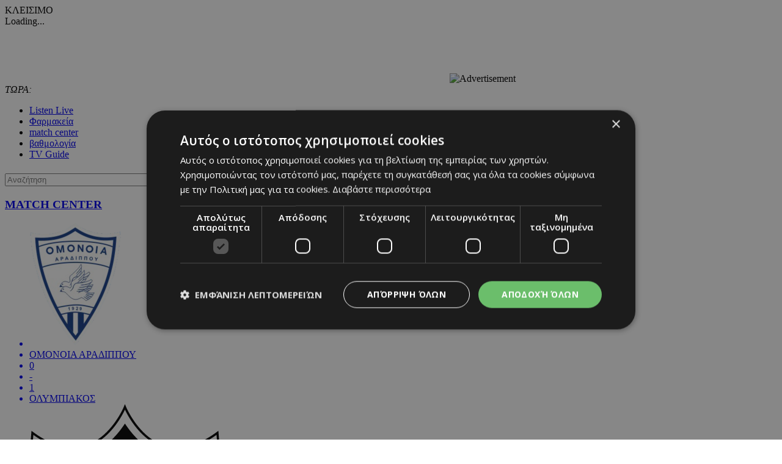

--- FILE ---
content_type: text/css
request_url: https://www.sport-fm.gr/resrc/common/css/newlmttheme.css
body_size: 35868
content:
/*
Using formula solid
$primary: #fff;
$home: #fff;
$away: #d6d6d6;
$cl: #fff;
$base: rgba(0, 0, 0, 0.5);
*/
/*
    Enable dark or light logo based on base color
*/
@import url("//fonts.googleapis.com/css?family=Roboto:300,400,500,700,900&subset=latin,latin-ext");
.sr-bb {
  font-family: "Roboto", "Noto", "Helvetica Neue", "Helvetica", "Arial", sans-serif;
  text-align: left;
  background: rgba(0, 0, 0, 0.5);
}

.sr-bb.sr-rtl {
  text-align: right;
}

.sr-bb .sr-bb {
  background: none;
}

.sr-bb .srt-base-1 {
  background-color: transparent;
  color: #fff;
  border-color: rgba(255, 255, 255, 0.12);
}

.sr-bb .srt-base-1-win {
  background-color: transparent;
  color: #fff;
  border-color: #fff;
}

.sr-bb .srt-base-1-draw {
  background-color: transparent;
  color: rgba(255, 255, 255, 0.4);
  border-color: rgba(255, 255, 255, 0.4);
}

.sr-bb .srt-base-1-lose {
  background-color: transparent;
  color: #d6d6d6;
  border-color: #d6d6d6;
}

.sr-bb .srt-base-1-is-active {
  background-color: rgba(255, 255, 255, 0.12);
  color: #fff;
  border-color: rgba(255, 255, 255, 0.12);
}

.sr-bb .srt-base-1-is-active-2 {
  background-color: rgba(64, 64, 64, 0.55);
  color: #fff;
  border-color: rgba(255, 255, 255, 0.12);
}

.sr-bb .srt-base-1-is-hoverable:hover {
  background-color: rgba(255, 255, 255, 0.12);
  color: #fff;
  border-color: rgba(255, 255, 255, 0.12);
}

.sr-bb .srt-base-1-primary {
  background-color: transparent;
  color: #fff;
  border-color: #fff;
}

.sr-bb .srt-base-1-home-1 {
  background-color: transparent;
  color: #fff;
  border-color: #fff;
}

.sr-bb .srt-base-1-away-1 {
  background-color: transparent;
  color: #d6d6d6;
  border-color: #d6d6d6;
}

.sr-bb .srt-base-1-home-2 {
  background-color: transparent;
  color: #fff;
  border-color: white;
}

.sr-bb .srt-base-1-away-2 {
  background-color: transparent;
  color: #d6d6d6;
  border-color: white;
}

.sr-bb .srt-base-1-home-3 {
  background-color: transparent;
  color: #fff;
  border-color: rgba(255, 255, 255, 0.12);
}

.sr-bb .srt-base-1-away-3 {
  background-color: transparent;
  color: #d6d6d6;
  border-color: rgba(255, 255, 255, 0.12);
}

.sr-bb .srt-base-1-home-4 {
  background-color: transparent;
  color: rgba(223, 223, 223, 0.85);
  border-color: rgba(223, 223, 223, 0.85);
}

.sr-bb .srt-base-1-away-4 {
  background-color: transparent;
  color: rgba(187, 187, 187, 0.85);
  border-color: rgba(187, 187, 187, 0.85);
}

.sr-bb .srt-base-1-home-5 {
  background-color: transparent;
  color: white;
  border-color: white;
}

.sr-bb .srt-base-1-away-5 {
  background-color: transparent;
  color: #e4e4e4;
  border-color: #e4e4e4;
}

.sr-bb .srt-base-1-background {
  background-color: rgba(0, 0, 0, 0.5);
  color: #fff;
  border-color: rgba(255, 255, 255, 0.12);
}

.sr-bb .srt-base-2 {
  background-color: black;
  color: #fff;
  border-color: rgba(255, 255, 255, 0.12);
}

.sr-bb .srt-base-2-is-active {
  background-color: #4a4a4a;
  color: #fff;
  border-color: rgba(255, 255, 255, 0.12);
}

.sr-bb .srt-base-2-is-hoverable:hover {
  background-color: #4a4a4a;
  color: #fff;
  border-color: rgba(255, 255, 255, 0.12);
}

.sr-bb .srt-base-3 {
  background-color: #4a4a4a;
  color: #fff;
  border-color: rgba(255, 255, 255, 0.12);
}

.sr-bb .srt-base-3-is-active {
  background-color: #616161;
  color: #fff;
  border-color: rgba(255, 255, 255, 0.12);
}

.sr-bb .srt-base-3-is-hoverable:hover {
  background-color: #616161;
  color: #fff;
  border-color: rgba(255, 255, 255, 0.12);
}

.sr-bb .srt-base-3-background {
  background-color: rgba(0, 0, 0, 0.5);
  color: #fff;
  border-color: rgba(255, 255, 255, 0.12);
}

.sr-bb .srt-base-4 {
  background-color: rgba(35, 35, 35, 0.525);
  color: #fff;
  border-color: rgba(255, 255, 255, 0.12);
}

.sr-bb .srt-base-5-is-active {
  background-color: rgba(131, 131, 131, 0.63);
  color: #fff;
  border-color: rgba(255, 255, 255, 0.12);
}

.sr-bb .srt-base-5-is-hoverable:hover {
  background-color: rgba(131, 131, 131, 0.63);
  color: #fff;
  border-color: rgba(255, 255, 255, 0.12);
}

.sr-bb .srt-base-6 {
  background-color: transparent;
  color: #fff;
  border-color: rgba(255, 255, 255, 0.3);
}

.sr-bb .srt-primary-1 {
  background-color: #fff;
  color: #000000;
  border-color: rgba(0, 0, 0, 0.16);
}

.sr-bb .srt-primary-1-is-active {
  background-color: #e6e6e6;
  color: #000000;
  border-color: rgba(0, 0, 0, 0.16);
}

.sr-bb .srt-primary-1-is-hoverable:hover {
  background-color: #e6e6e6;
  color: #000000;
  border-color: rgba(0, 0, 0, 0.16);
}

.sr-bb .srt-primary-1-is-disabled {
  background-color: #cccccc;
  color: #000000;
  border-color: rgba(0, 0, 0, 0.16);
}

.sr-bb .srt-primary-2 {
  background-color: white;
  color: #000000;
  border-color: rgba(0, 0, 0, 0.16);
}

.sr-bb .srt-primary-3 {
  background-color: #e6e6e6;
  color: #000000;
  border-color: rgba(0, 0, 0, 0.16);
}

.sr-bb .srt-primary-4 {
  background-color: rgba(209, 209, 209, 0.8);
  color: #000000;
  border-color: rgba(0, 0, 0, 0.16);
}

.sr-bb .srt-primary-5 {
  background-color: rgba(209, 209, 209, 0.8);
  color: #000000;
  border-color: rgba(0, 0, 0, 0.16);
}

.sr-bb .srt-primary-5-is-hoverable:hover {
  background-color: #fff;
  color: #000000;
  border-color: rgba(0, 0, 0, 0.16);
}

.sr-bb .srt-primary-6 {
  background-color: white;
  color: #000000;
  border-color: rgba(0, 0, 0, 0.16);
}

.sr-bb .srt-primary-7 {
  background-color: #fff;
  color: #000000;
  border-color: rgba(0, 0, 0, 0.16);
}

.sr-bb .srt-primary-8 {
  background-color: #fff;
  color: #000000;
  border-color: rgba(0, 0, 0, 0.16);
}

.sr-bb .srt-primary-8-is-active-1 {
  background-color: #e6e6e6;
  color: #000000;
  border-color: rgba(0, 0, 0, 0.16);
}

.sr-bb .srt-primary-8-is-active-2 {
  background-color: #e6e6e6;
  color: #000000;
  border-color: rgba(0, 0, 0, 0.5);
}

.sr-bb .srt-primary-9 {
  background-color: rgba(143, 143, 143, 0.65);
  color: #fff;
  border-color: rgba(255, 255, 255, 0.12);
}

.sr-bb .srt-primary-10 {
  background-color: rgba(235, 235, 235, 0.9);
  color: #000000;
  border-color: rgba(0, 0, 0, 0.16);
}

.sr-bb .srt-primary-11 {
  background-color: #e6e6e6;
  color: #000000;
  border-color: rgba(0, 0, 0, 0.16);
}

.sr-bb .srt-primary-12 {
  background-color: #fff;
  color: #000000;
  border-color: #000000;
}

.sr-bb .srt-primary-13 {
  background-color: rgba(35, 35, 35, 0.525);
  color: #000000;
  border-color: rgba(255, 255, 255, 0.3);
}

.sr-bb .srt-base-1-primary-1 {
  background-color: transparent;
  color: #fff;
  border-color: #fff;
}

.sr-bb .srt-base-1-primary-2 {
  background-color: transparent;
  color: white;
  border-color: white;
}

.sr-bb .srt-base-1-primary-3 {
  background-color: transparent;
  color: #e6e6e6;
  border-color: #e6e6e6;
}

.sr-bb .srt-base-1-primary-4 {
  background-color: transparent;
  color: rgba(209, 209, 209, 0.8);
  border-color: rgba(209, 209, 209, 0.8);
}

.sr-bb .srt-base-1-primary-5 {
  background-color: transparent;
  color: rgba(209, 209, 209, 0.8);
  border-color: rgba(209, 209, 209, 0.8);
}

.sr-bb .srt-base-1-primary-6 {
  background-color: transparent;
  color: white;
  border-color: white;
}

.sr-bb .srt-base-1-primary-7 {
  background-color: transparent;
  color: #fff;
  border-color: #fff;
}

.sr-bb .srt-base-1-primary-8 {
  background-color: transparent;
  color: #fff;
  border-color: #fff;
}

.sr-bb .srt-base-1-primary-9 {
  background-color: transparent;
  color: rgba(143, 143, 143, 0.65);
  border-color: rgba(143, 143, 143, 0.65);
}

.sr-bb .srt-base-1-primary-10 {
  background-color: transparent;
  color: rgba(235, 235, 235, 0.9);
  border-color: rgba(235, 235, 235, 0.9);
}

.sr-bb .srt-base-1-primary-11 {
  background-color: transparent;
  color: #e6e6e6;
  border-color: #e6e6e6;
}

.sr-bb .srt-base-1-primary-13 {
  background-color: rgba(0, 0, 0, 0.5);
  color: rgba(35, 35, 35, 0.525);
  border-color: rgba(255, 255, 255, 0.3);
}

.sr-bb .srt-base-1-neutral-1 {
  background-color: transparent;
  color: #4f4f4f;
  border-color: #4f4f4f;
}

.sr-bb .srt-base-1-neutral-2 {
  background-color: transparent;
  color: #f6f6f6;
  border-color: #f6f6f6;
}

.sr-bb .srt-base-1-neutral-3 {
  background-color: transparent;
  color: rgba(255, 255, 255, 0.12);
  border-color: rgba(255, 255, 255, 0.12);
}

.sr-bb .srt-base-1-neutral-4 {
  background-color: transparent;
  color: #d8d8d8;
  border-color: #d8d8d8;
}

.sr-bb .srt-base-1-neutral-5 {
  background-color: transparent;
  color: #e6e6e6;
  border-color: #e6e6e6;
}

.sr-bb .srt-base-1-neutral-6 {
  background-color: transparent;
  color: #7c7c7c;
  border-color: #7c7c7c;
}

.sr-bb .srt-base-1-neutral-7 {
  background-color: transparent;
  color: #d8d8d8;
  border-color: #d8d8d8;
}

.sr-bb .srt-base-1-neutral-8 {
  background-color: transparent;
  color: #4f4f4f;
  border-color: #4f4f4f;
}

.sr-bb .srt-base-1-neutral-9 {
  background-color: transparent;
  color: rgba(41, 41, 41, 0.53);
  border-color: rgba(41, 41, 41, 0.53);
}

.sr-bb .srt-base-1-neutral-10 {
  background-color: transparent;
  color: #4a4a4a;
  border-color: #4a4a4a;
}

.sr-bb .srt-base-1-neutral-11 {
  background-color: transparent;
  color: rgba(170, 170, 170, 0.7);
  border-color: rgba(170, 170, 170, 0.7);
}

.sr-bb .srt-base-1-neutral-12 {
  background-color: transparent;
  color: #dfdfdf;
  border-color: #dfdfdf;
}

.sr-bb .srt-base-1-neutral-13 {
  background-color: transparent;
  color: #404040;
  border-color: #404040;
}

.sr-bb .srt-base-1-is-active-primary {
  background-color: rgba(255, 255, 255, 0.12);
  color: #fff;
  border-color: #fff;
}

.sr-bb .srt-base-1-is-active-home-1 {
  background-color: rgba(255, 255, 255, 0.12);
  color: #fff;
  border-color: #fff;
}

.sr-bb .srt-base-1-is-active-away-1 {
  background-color: rgba(255, 255, 255, 0.12);
  color: #d6d6d6;
  border-color: #d6d6d6;
}

.sr-bb .srt-base-1-is-active-home-2 {
  background-color: rgba(255, 255, 255, 0.12);
  color: #fff;
  border-color: white;
}

.sr-bb .srt-base-1-is-active-away-2 {
  background-color: rgba(255, 255, 255, 0.12);
  color: #d6d6d6;
  border-color: white;
}

.sr-bb .srt-base-1-is-active-home-3 {
  background-color: rgba(255, 255, 255, 0.12);
  color: #fff;
  border-color: rgba(255, 255, 255, 0.12);
}

.sr-bb .srt-base-1-is-active-away-3 {
  background-color: rgba(255, 255, 255, 0.12);
  color: #d6d6d6;
  border-color: rgba(255, 255, 255, 0.12);
}

.sr-bb .srt-base-1-is-active-home-4 {
  background-color: rgba(255, 255, 255, 0.12);
  color: rgba(223, 223, 223, 0.85);
  border-color: rgba(223, 223, 223, 0.85);
}

.sr-bb .srt-base-1-is-active-away-4 {
  background-color: rgba(255, 255, 255, 0.12);
  color: rgba(187, 187, 187, 0.85);
  border-color: rgba(187, 187, 187, 0.85);
}

.sr-bb .srt-base-1-is-active-home-5 {
  background-color: rgba(255, 255, 255, 0.12);
  color: white;
  border-color: white;
}

.sr-bb .srt-base-1-is-active-away-5 {
  background-color: rgba(255, 255, 255, 0.12);
  color: #e4e4e4;
  border-color: #e4e4e4;
}

.sr-bb .srt-base-1-is-active-primary-1 {
  background-color: rgba(255, 255, 255, 0.12);
  color: #fff;
  border-color: #fff;
}

.sr-bb .srt-base-1-is-active-primary-2 {
  background-color: rgba(255, 255, 255, 0.12);
  color: white;
  border-color: white;
}

.sr-bb .srt-base-1-is-active-primary-3 {
  background-color: rgba(255, 255, 255, 0.12);
  color: #e6e6e6;
  border-color: #e6e6e6;
}

.sr-bb .srt-base-1-is-active-primary-4 {
  background-color: rgba(255, 255, 255, 0.12);
  color: rgba(209, 209, 209, 0.8);
  border-color: rgba(209, 209, 209, 0.8);
}

.sr-bb .srt-base-1-is-active-primary-5 {
  background-color: rgba(255, 255, 255, 0.12);
  color: rgba(209, 209, 209, 0.8);
  border-color: rgba(209, 209, 209, 0.8);
}

.sr-bb .srt-base-1-is-active-primary-6 {
  background-color: rgba(255, 255, 255, 0.12);
  color: white;
  border-color: white;
}

.sr-bb .srt-base-1-is-active-primary-7 {
  background-color: rgba(255, 255, 255, 0.12);
  color: #fff;
  border-color: #fff;
}

.sr-bb .srt-base-1-is-active-primary-8 {
  background-color: rgba(255, 255, 255, 0.12);
  color: #fff;
  border-color: #fff;
}

.sr-bb .srt-base-1-is-active-primary-9 {
  background-color: rgba(255, 255, 255, 0.12);
  color: rgba(143, 143, 143, 0.65);
  border-color: rgba(143, 143, 143, 0.65);
}

.sr-bb .srt-base-1-is-active-primary-10 {
  background-color: rgba(255, 255, 255, 0.12);
  color: rgba(235, 235, 235, 0.9);
  border-color: rgba(235, 235, 235, 0.9);
}

.sr-bb .srt-base-1-is-active-primary-11 {
  background-color: rgba(255, 255, 255, 0.12);
  color: #e6e6e6;
  border-color: #e6e6e6;
}

.sr-bb .srt-base-1-is-active-neutral-1 {
  background-color: rgba(255, 255, 255, 0.12);
  color: #4f4f4f;
  border-color: #4f4f4f;
}

.sr-bb .srt-base-1-is-active-neutral-2 {
  background-color: rgba(255, 255, 255, 0.12);
  color: #f6f6f6;
  border-color: #f6f6f6;
}

.sr-bb .srt-base-1-is-active-neutral-3 {
  background-color: rgba(255, 255, 255, 0.12);
  color: rgba(255, 255, 255, 0.12);
  border-color: rgba(255, 255, 255, 0.12);
}

.sr-bb .srt-base-1-is-active-neutral-4 {
  background-color: rgba(255, 255, 255, 0.12);
  color: #d8d8d8;
  border-color: #d8d8d8;
}

.sr-bb .srt-base-1-is-active-neutral-5 {
  background-color: rgba(255, 255, 255, 0.12);
  color: #e6e6e6;
  border-color: #e6e6e6;
}

.sr-bb .srt-base-1-is-active-neutral-6 {
  background-color: rgba(255, 255, 255, 0.12);
  color: #7c7c7c;
  border-color: #7c7c7c;
}

.sr-bb .srt-base-1-is-active-neutral-7 {
  background-color: rgba(255, 255, 255, 0.12);
  color: #d8d8d8;
  border-color: #d8d8d8;
}

.sr-bb .srt-base-1-is-active-neutral-8 {
  background-color: rgba(255, 255, 255, 0.12);
  color: #4f4f4f;
  border-color: #4f4f4f;
}

.sr-bb .srt-base-1-is-active-neutral-9 {
  background-color: rgba(255, 255, 255, 0.12);
  color: rgba(41, 41, 41, 0.53);
  border-color: rgba(41, 41, 41, 0.53);
}

.sr-bb .srt-base-1-is-active-neutral-10 {
  background-color: rgba(255, 255, 255, 0.12);
  color: #4a4a4a;
  border-color: #4a4a4a;
}

.sr-bb .srt-base-1-is-active-neutral-11 {
  background-color: rgba(255, 255, 255, 0.12);
  color: rgba(170, 170, 170, 0.7);
  border-color: rgba(170, 170, 170, 0.7);
}

.sr-bb .srt-base-1-is-active-neutral-12 {
  background-color: rgba(255, 255, 255, 0.12);
  color: #dfdfdf;
  border-color: #dfdfdf;
}

.sr-bb .srt-base-1-is-active-neutral-13 {
  background-color: rgba(255, 255, 255, 0.12);
  color: #404040;
  border-color: #404040;
}

.sr-bb .srt-home-1 {
  background-color: #fff;
  color: #000000;
  border-color: #fff;
}

.sr-bb .srt-away-1 {
  background-color: #d6d6d6;
  color: #000000;
  border-color: #d6d6d6;
}

.sr-bb .srt-home-2 {
  background-color: #fff;
  color: #000000;
  border-color: white;
}

.sr-bb .srt-away-2 {
  background-color: #d6d6d6;
  color: #000000;
  border-color: white;
}

.sr-bb .srt-home-3 {
  background-color: #fff;
  color: #000000;
  border-color: rgba(0, 0, 0, 0.5);
}

.sr-bb .srt-away-3 {
  background-color: #d6d6d6;
  color: #000000;
  border-color: rgba(0, 0, 0, 0.5);
}

.sr-bb .srt-home-4 {
  background-color: rgba(223, 223, 223, 0.85);
  color: #000000;
  border-color: rgba(223, 223, 223, 0.85);
}

.sr-bb .srt-away-4 {
  background-color: rgba(187, 187, 187, 0.85);
  color: #000000;
  border-color: rgba(187, 187, 187, 0.85);
}

.sr-bb .srt-home-5 {
  background-color: white;
  color: #000000;
  border-color: white;
}

.sr-bb .srt-away-5 {
  background-color: #e4e4e4;
  color: #000000;
  border-color: #e4e4e4;
}

.sr-bb .srt-home-6 {
  background-color: rgba(255, 255, 255, 0.2);
  color: #fff;
  border-color: rgba(255, 255, 255, 0.12);
}

.sr-bb .srt-away-6 {
  background-color: rgba(214, 214, 214, 0.2);
  color: #fff;
  border-color: rgba(255, 255, 255, 0.12);
}

.sr-bb .srt-home-6-is-hoverable:hover {
  background-color: rgba(255, 255, 255, 0.2);
  color: #fff;
  border-color: rgba(255, 255, 255, 0.12);
}

.sr-bb .srt-away-6-is-hoverable:hover {
  background-color: rgba(214, 214, 214, 0.2);
  color: #fff;
  border-color: rgba(255, 255, 255, 0.12);
}

.sr-bb .srt-neutral-1 {
  background-color: #4f4f4f;
  color: #fff;
  border-color: rgba(255, 255, 255, 0.12);
}

.sr-bb .srt-neutral-2 {
  background-color: #f6f6f6;
  color: #000000;
  border-color: rgba(0, 0, 0, 0.16);
}

.sr-bb .srt-neutral-3 {
  background-color: rgba(255, 255, 255, 0.12);
  color: #fff;
  border-color: rgba(255, 255, 255, 0.12);
}

.sr-bb .srt-neutral-4 {
  background-color: #d8d8d8;
  color: #000000;
  border-color: rgba(0, 0, 0, 0.16);
}

.sr-bb .srt-neutral-5 {
  background-color: #e6e6e6;
  color: #000000;
  border-color: rgba(0, 0, 0, 0.16);
}

.sr-bb .srt-neutral-6 {
  background-color: #7c7c7c;
  color: #fff;
  border-color: rgba(255, 255, 255, 0.12);
}

.sr-bb .srt-neutral-7 {
  background-color: #d8d8d8;
  color: #000000;
  border-color: rgba(0, 0, 0, 0.16);
}

.sr-bb .srt-neutral-8 {
  background-color: #4f4f4f;
  color: #fff;
  border-color: rgba(255, 255, 255, 0.12);
}

.sr-bb .srt-neutral-9 {
  background-color: rgba(41, 41, 41, 0.53);
  color: #fff;
  border-color: rgba(255, 255, 255, 0.12);
}

.sr-bb .srt-neutral-10 {
  background-color: #4a4a4a;
  color: rgba(255, 255, 255, 0.82);
  border-color: rgba(255, 255, 255, 0.12);
}

.sr-bb .srt-neutral-11 {
  background-color: rgba(170, 170, 170, 0.7);
  color: #fff;
  border-color: rgba(255, 255, 255, 0.12);
}

.sr-bb .srt-neutral-12 {
  background-color: #dfdfdf;
  color: #000000;
  border-color: rgba(0, 0, 0, 0.16);
}

.sr-bb .srt-neutral-13 {
  background-color: #404040;
  color: #fff;
  border-color: rgba(255, 255, 255, 0.12);
}

.sr-bb .srt-win {
  background-color: #fff;
  color: #000000;
  border-color: rgba(0, 0, 0, 0.16);
}

.sr-bb .srt-draw {
  background-color: rgba(255, 255, 255, 0.4);
  color: #000000;
  border-color: rgba(0, 0, 0, 0.16);
}

.sr-bb .srt-lose {
  background-color: #d6d6d6;
  color: #000000;
  border-color: rgba(0, 0, 0, 0.16);
}

.sr-bb .srt-text-secondary {
  opacity: 0.8;
  -webkit-font-smoothing: antialiased;
}

.sr-bb .srt-text-disabled {
  opacity: 0.6;
}

.sr-bb .srt-text-tertiary {
  opacity: 0.7;
}

.sr-bb .srt-primary-1 .srt-text-secondary, .sr-bb .srt-primary-1.srt-text-secondary,
.sr-bb .srt-primary-1-is-active .srt-text-secondary,
.sr-bb .srt-primary-1-is-active.srt-text-secondary,
.sr-bb .srt-primary-1-is-hoverable:hover .srt-text-secondary,
.sr-bb .srt-primary-1-is-hoverable:hover.srt-text-secondary,
.sr-bb .srt-primary-1-is-disabled .srt-text-secondary,
.sr-bb .srt-primary-1-is-disabled.srt-text-secondary,
.sr-bb .srt-primary-2 .srt-text-secondary,
.sr-bb .srt-primary-2.srt-text-secondary,
.sr-bb .srt-primary-3 .srt-text-secondary,
.sr-bb .srt-primary-3.srt-text-secondary,
.sr-bb .srt-primary-4 .srt-text-secondary,
.sr-bb .srt-primary-4.srt-text-secondary,
.sr-bb .srt-primary-5 .srt-text-secondary,
.sr-bb .srt-primary-5.srt-text-secondary,
.sr-bb .srt-primary-5-is-hoverable:hover .srt-text-secondary,
.sr-bb .srt-primary-5-is-hoverable:hover.srt-text-secondary,
.sr-bb .srt-primary-6 .srt-text-secondary,
.sr-bb .srt-primary-6.srt-text-secondary,
.sr-bb .srt-primary-7 .srt-text-secondary,
.sr-bb .srt-primary-7.srt-text-secondary,
.sr-bb .srt-primary-8 .srt-text-secondary,
.sr-bb .srt-primary-8.srt-text-secondary,
.sr-bb .srt-primary-8-is-active-1 .srt-text-secondary,
.sr-bb .srt-primary-8-is-active-1.srt-text-secondary,
.sr-bb .srt-primary-8-is-active-2 .srt-text-secondary,
.sr-bb .srt-primary-8-is-active-2.srt-text-secondary,
.sr-bb .srt-primary-9 .srt-text-secondary,
.sr-bb .srt-primary-9.srt-text-secondary,
.sr-bb .srt-primary-10 .srt-text-secondary,
.sr-bb .srt-primary-10.srt-text-secondary,
.sr-bb .srt-primary-11 .srt-text-secondary,
.sr-bb .srt-primary-11.srt-text-secondary,
.sr-bb .srt-primary-12 .srt-text-secondary,
.sr-bb .srt-primary-12.srt-text-secondary,
.sr-bb .srt-primary-13 .srt-text-secondary,
.sr-bb .srt-primary-13.srt-text-secondary {
  opacity: 0.7;
  -webkit-font-smoothing: antialiased;
}

.sr-bb .srt-primary-1 .srt-text-disabled, .sr-bb .srt-primary-1.srt-text-disabled,
.sr-bb .srt-primary-1-is-active .srt-text-disabled,
.sr-bb .srt-primary-1-is-active.srt-text-disabled,
.sr-bb .srt-primary-1-is-hoverable:hover .srt-text-disabled,
.sr-bb .srt-primary-1-is-hoverable:hover.srt-text-disabled,
.sr-bb .srt-primary-1-is-disabled .srt-text-disabled,
.sr-bb .srt-primary-1-is-disabled.srt-text-disabled,
.sr-bb .srt-primary-2 .srt-text-disabled,
.sr-bb .srt-primary-2.srt-text-disabled,
.sr-bb .srt-primary-3 .srt-text-disabled,
.sr-bb .srt-primary-3.srt-text-disabled,
.sr-bb .srt-primary-4 .srt-text-disabled,
.sr-bb .srt-primary-4.srt-text-disabled,
.sr-bb .srt-primary-5 .srt-text-disabled,
.sr-bb .srt-primary-5.srt-text-disabled,
.sr-bb .srt-primary-5-is-hoverable:hover .srt-text-disabled,
.sr-bb .srt-primary-5-is-hoverable:hover.srt-text-disabled,
.sr-bb .srt-primary-6 .srt-text-disabled,
.sr-bb .srt-primary-6.srt-text-disabled,
.sr-bb .srt-primary-7 .srt-text-disabled,
.sr-bb .srt-primary-7.srt-text-disabled,
.sr-bb .srt-primary-8 .srt-text-disabled,
.sr-bb .srt-primary-8.srt-text-disabled,
.sr-bb .srt-primary-8-is-active-1 .srt-text-disabled,
.sr-bb .srt-primary-8-is-active-1.srt-text-disabled,
.sr-bb .srt-primary-8-is-active-2 .srt-text-disabled,
.sr-bb .srt-primary-8-is-active-2.srt-text-disabled,
.sr-bb .srt-primary-9 .srt-text-disabled,
.sr-bb .srt-primary-9.srt-text-disabled,
.sr-bb .srt-primary-10 .srt-text-disabled,
.sr-bb .srt-primary-10.srt-text-disabled,
.sr-bb .srt-primary-11 .srt-text-disabled,
.sr-bb .srt-primary-11.srt-text-disabled,
.sr-bb .srt-primary-12 .srt-text-disabled,
.sr-bb .srt-primary-12.srt-text-disabled,
.sr-bb .srt-primary-13 .srt-text-disabled,
.sr-bb .srt-primary-13.srt-text-disabled {
  opacity: 0.35;
}

.sr-bb .srt-primary-1 .srt-text-tertiary, .sr-bb .srt-primary-1.srt-text-tertiary,
.sr-bb .srt-primary-1-is-active .srt-text-tertiary,
.sr-bb .srt-primary-1-is-active.srt-text-tertiary,
.sr-bb .srt-primary-1-is-hoverable:hover .srt-text-tertiary,
.sr-bb .srt-primary-1-is-hoverable:hover.srt-text-tertiary,
.sr-bb .srt-primary-1-is-disabled .srt-text-tertiary,
.sr-bb .srt-primary-1-is-disabled.srt-text-tertiary,
.sr-bb .srt-primary-2 .srt-text-tertiary,
.sr-bb .srt-primary-2.srt-text-tertiary,
.sr-bb .srt-primary-3 .srt-text-tertiary,
.sr-bb .srt-primary-3.srt-text-tertiary,
.sr-bb .srt-primary-4 .srt-text-tertiary,
.sr-bb .srt-primary-4.srt-text-tertiary,
.sr-bb .srt-primary-5 .srt-text-tertiary,
.sr-bb .srt-primary-5.srt-text-tertiary,
.sr-bb .srt-primary-5-is-hoverable:hover .srt-text-tertiary,
.sr-bb .srt-primary-5-is-hoverable:hover.srt-text-tertiary,
.sr-bb .srt-primary-6 .srt-text-tertiary,
.sr-bb .srt-primary-6.srt-text-tertiary,
.sr-bb .srt-primary-7 .srt-text-tertiary,
.sr-bb .srt-primary-7.srt-text-tertiary,
.sr-bb .srt-primary-8 .srt-text-tertiary,
.sr-bb .srt-primary-8.srt-text-tertiary,
.sr-bb .srt-primary-8-is-active-1 .srt-text-tertiary,
.sr-bb .srt-primary-8-is-active-1.srt-text-tertiary,
.sr-bb .srt-primary-8-is-active-2 .srt-text-tertiary,
.sr-bb .srt-primary-8-is-active-2.srt-text-tertiary,
.sr-bb .srt-primary-9 .srt-text-tertiary,
.sr-bb .srt-primary-9.srt-text-tertiary,
.sr-bb .srt-primary-10 .srt-text-tertiary,
.sr-bb .srt-primary-10.srt-text-tertiary,
.sr-bb .srt-primary-11 .srt-text-tertiary,
.sr-bb .srt-primary-11.srt-text-tertiary,
.sr-bb .srt-primary-12 .srt-text-tertiary,
.sr-bb .srt-primary-12.srt-text-tertiary,
.sr-bb .srt-primary-13 .srt-text-tertiary,
.sr-bb .srt-primary-13.srt-text-tertiary {
  opacity: 0.54;
}

.sr-bb .srt-icon {
  opacity: 0.33;
}

.sr-bb .srt-icon-secondary {
  opacity: 0.7;
}

.sr-bb .srt-elevation-1 {
  box-shadow: 0px 1px 2px 0px rgba(0, 0, 0, 0.2), 0px 1px 3px 0px rgba(0, 0, 0, 0.1);
}

.sr-bb .srt-elevation-2 {
  box-shadow: 0px 3px 6px 0px rgba(0, 0, 0, 0.23), 0px 3px 6px 0px rgba(0, 0, 0, 0.16);
}

.sr-bb .srt-elevation-3 {
  box-shadow: 0px 6px 6px 0px rgba(0, 0, 0, 0.26), 0px 10px 20px 0px rgba(0, 0, 0, 0.19);
}

.sr-bb .srt-elevation-center-2 {
  box-shadow: 0 1px 5px rgba(0, 0, 0, 0.23), 0 1px 5px rgba(0, 0, 0, 0.16);
}

.sr-bb .srt-inset-top-1 {
  box-shadow: inset 0 1px 2px 0 rgba(0, 0, 0, 0.23);
}

.sr-bb .srt-inset-bottom-1 {
  box-shadow: inset 0 -1px 2px 0 rgba(0, 0, 0, 0.23);
}

.sr-bb .srt-inset-top-2 {
  box-shadow: inset 0 3px 6px 0 rgba(0, 0, 0, 0.23);
}

.sr-bb .srt-inset-bottom-2 {
  box-shadow: inset 0 -3px 6px 0 rgba(0, 0, 0, 0.23);
}

.sr-bb .srt-inset-top-3 {
  box-shadow: inset 0 6px 6px 0 rgba(0, 0, 0, 0.23);
}

.sr-bb .srt-inset-bottom-3 {
  box-shadow: inset 0 -6px 6px 0 rgba(0, 0, 0, 0.23);
}

.sr-bb .srt-fill-blue-card {
  fill: #2579ad;
}

.sr-bb .srt-stroke-blue-card {
  stroke: #2579ad;
}

.sr-bb .srt-fill-soccer-yellow-card {
  fill: #ffbf00;
}

.sr-bb .srt-stroke-soccer-yellow-card {
  stroke: #ffbf00;
}

.sr-bb .srt-fill-soccer-red-card {
  fill: #e43b3b;
}

.sr-bb .srt-stroke-soccer-red-card {
  stroke: #e43b3b;
}

.sr-bb .srt-stroke-soccer-substitution-in {
  stroke: #4fbe30;
  fill: transparent;
}

.sr-bb .srt-fill-soccer-substitution-in {
  fill: #4fbe30;
}

.sr-bb .srt-stroke-soccer-substitution-out {
  stroke: #e43b3b;
  fill: transparent;
}

.sr-bb .srt-fill-soccer-substitution-out {
  fill: #e43b3b;
}

.sr-bb .srt-stroke-soccer-own-goal {
  stroke: #e43b3b;
  fill: transparent;
}

.sr-bb .srt-fill-soccer-own-goal {
  fill: #e43b3b;
}

.sr-bb .srt-fill-soccer-relegation-1 {
  fill: #fdd835;
}

.sr-bb .srt-stroke-soccer-relegation-1 {
  stroke: #fdd835;
}

.sr-bb .srt-fill-soccer-relegation-2 {
  fill: #ffb848;
}

.sr-bb .srt-stroke-soccer-relegation-2 {
  stroke: #ffb848;
}

.sr-bb .srt-fill-soccer-relegation-3 {
  fill: #ef6c00;
}

.sr-bb .srt-stroke-soccer-relegation-3 {
  stroke: #ef6c00;
}

.sr-bb .srt-fill-soccer-relegation-4 {
  fill: #e93a34;
}

.sr-bb .srt-stroke-soccer-relegation-4 {
  stroke: #e93a34;
}

.sr-bb .srt-fill-soccer-relegation-5 {
  fill: #941d1d;
}

.sr-bb .srt-stroke-soccer-relegation-5 {
  stroke: #941d1d;
}

.sr-bb .srt-fill-soccer-promotion-1 {
  fill: #51d151;
}

.sr-bb .srt-stroke-soccer-promotion-1 {
  stroke: #51d151;
}

.sr-bb .srt-fill-soccer-promotion-2 {
  fill: #1b911b;
}

.sr-bb .srt-stroke-soccer-promotion-2 {
  stroke: #1b911b;
}

.sr-bb .srt-fill-soccer-promotion-3 {
  fill: #0e8094;
}

.sr-bb .srt-stroke-soccer-promotion-3 {
  stroke: #0e8094;
}

.sr-bb .srt-fill-soccer-promotion-4 {
  fill: #0a6cce;
}

.sr-bb .srt-stroke-soccer-promotion-4 {
  stroke: #0a6cce;
}

.sr-bb .srt-fill-soccer-promotion-5 {
  fill: #4a9fe4;
}

.sr-bb .srt-stroke-soccer-promotion-5 {
  stroke: #4a9fe4;
}

.sr-bb .srt-nfl-timeout-1 {
  background-color: #f5a623;
  color: #000000;
  border-color: rgba(0, 0, 0, 0.16);
}

.sr-bb .srt-nfl-timeout-2 {
  background-color: rgba(245, 166, 35, 0.3);
  color: #000000;
  border-color: rgba(0, 0, 0, 0.16);
}

.sr-bb .srt-nfl-penalty {
  background-color: #f4a621;
  color: #000000;
  border-color: #f4a621;
}

.sr-bb .srt-nfl-negative-yards-1 {
  background-color: #ac182e;
  color: #000000;
  border-color: #ac182e;
}

.sr-bb .srt-nfl-negative-yards-2 {
  background-color: #ac182e;
  color: #000000;
  border-color: #ac182e;
}

.sr-bb .srt-nfl-first-line {
  background-color: #4b90de;
  color: #000000;
  border-color: #4b90de;
}

.sr-bb .srt-nfl-ten-line {
  background-color: #f5a623;
  color: #000000;
  border-color: #f5a623;
}

.sr-bb .srt-fill-nfl-penalty {
  fill: #f4a621;
}

.sr-bb .srt-stroke-nfl-penalty {
  stroke: #f4a621;
}

.sr-bb .srt-fill-nfl-negative-yards-1 {
  fill: #ac182e;
}

.sr-bb .srt-stroke-nfl-negative-yards-1 {
  stroke: #ac182e;
}

.sr-bb .srt-fill-nfl-negative-yards-2 {
  fill: #ac182e;
}

.sr-bb .srt-stroke-nfl-negative-yards-2 {
  stroke: #ac182e;
}

.sr-bb .srt-fill-nfl-first-line {
  fill: #4b90de;
}

.sr-bb .srt-stroke-nfl-first-line {
  stroke: #4b90de;
}

.sr-bb .srt-fill-nfl-ten-line {
  fill: #f5a623;
}

.sr-bb .srt-stroke-nfl-ten-line {
  stroke: #f5a623;
}

.sr-bb .srt-mlb-run-1 {
  background-color: #009900;
  color: #ffffff;
  border-color: #009900;
}

.sr-bb .srt-mlb-run-2 {
  background-color: #ffffff;
  color: #009900;
  border-color: #009900;
}

.sr-bb .srt-mlb-hit-1 {
  background-color: #f7ab11;
  color: #fff;
  border-color: #f7ab11;
}

.sr-bb .srt-mlb-hit-2 {
  background-color: #ffffff;
  color: #f7ab11;
  border-color: #f7ab11;
}

.sr-bb .srt-mlb-hit-3 {
  background-color: #00a4ff;
  color: #ffffff;
  border-color: #00a4ff;
}

.sr-bb .srt-mlb-error-1 {
  background-color: #d0021b;
  color: #ffffff;
  border-color: #d0021b;
}

.sr-bb .srt-mlb-error-2 {
  background-color: #ffffff;
  color: #d0021b;
  border-color: #d0021b;
}

.sr-bb .srt-mlb-neutral-1 {
  background-color: #212121;
  color: #ffffff;
  border-color: #ffffff;
}

.sr-bb .srt-fill-mlb-base {
  fill: #00a4ff;
}

.sr-bb .srt-strole-mlb-base {
  fill: #00a4ff;
}

.sr-bb .srt-fill-change-increase {
  fill: #fff;
}

.sr-bb .srt-stroke-change-increase {
  stroke: #fff;
}

.sr-bb .srt-fill-change-decrease {
  fill: #d6d6d6;
}

.sr-bb .srt-stroke-change-decrease {
  stroke: #d6d6d6;
}

.sr-bb .srt-fill-text {
  fill: #fff;
}

.sr-bb .srt-fill-text-invert {
  fill: #000000;
}

.sr-bb .srt-fill-text-secondary {
  fill-opacity: 0.8;
}

.sr-bb .srt-fill-text-disabled {
  fill-opacity: 0.6;
}

.sr-bb .srt-fill-base-1 {
  fill: transparent;
}

.sr-bb .srt-stroke-base-1 {
  stroke: transparent;
}

.sr-bb .srt-fill-base-1-active {
  fill: rgba(255, 255, 255, 0.12);
}

.sr-bb .srt-stroke-base-1-active {
  stroke: rgba(255, 255, 255, 0.12);
}

.sr-bb .srt-fill-base-1-active-2 {
  fill: rgba(64, 64, 64, 0.55);
}

.sr-bb .srt-stroke-base-1-active-2 {
  stroke: rgba(64, 64, 64, 0.55);
}

.sr-bb .srt-fill-base-1-primary {
  fill: transparent;
}

.sr-bb .srt-stroke-base-1-primary {
  stroke: transparent;
}

.sr-bb .srt-fill-base-1-home {
  fill: transparent;
}

.sr-bb .srt-stroke-base-1-home {
  stroke: transparent;
}

.sr-bb .srt-fill-base-1-away {
  fill: transparent;
}

.sr-bb .srt-stroke-base-1-away {
  stroke: transparent;
}

.sr-bb .srt-fill-base-2 {
  fill: currentColor;
}

.sr-bb .srt-stroke-base-2 {
  stroke: currentColor;
}

.sr-bb .srt-fill-base-2-active {
  fill: #4a4a4a;
}

.sr-bb .srt-stroke-base-2-active {
  stroke: #4a4a4a;
}

.sr-bb .srt-fill-base-2-hover {
  fill: #4a4a4a;
}

.sr-bb .srt-stroke-base-2-hover {
  stroke: #4a4a4a;
}

.sr-bb .srt-fill-base-3 {
  fill: #4a4a4a;
}

.sr-bb .srt-stroke-base-3 {
  stroke: #4a4a4a;
}

.sr-bb .srt-fill-base-3-active {
  fill: #616161;
}

.sr-bb .srt-stroke-base-3-active {
  stroke: #616161;
}

.sr-bb .srt-fill-base-3-hover {
  fill: #616161;
}

.sr-bb .srt-stroke-base-3-hover {
  stroke: #616161;
}

.sr-bb .srt-fill-primary-1 {
  fill: #fff;
}

.sr-bb .srt-stroke-primary-1 {
  stroke: #fff;
}

.sr-bb .srt-fill-primary-2 {
  fill: white;
}

.sr-bb .srt-stroke-primary-2 {
  stroke: white;
}

.sr-bb .srt-fill-primary-3 {
  fill: #e6e6e6;
}

.sr-bb .srt-stroke-primary-3 {
  stroke: #e6e6e6;
}

.sr-bb .srt-fill-primary-4 {
  fill: rgba(209, 209, 209, 0.8);
}

.sr-bb .srt-stroke-primary-4 {
  stroke: rgba(209, 209, 209, 0.8);
}

.sr-bb .srt-fill-primary-5 {
  fill: rgba(209, 209, 209, 0.8);
}

.sr-bb .srt-stroke-primary-5 {
  stroke: rgba(209, 209, 209, 0.8);
}

.sr-bb .srt-fill-primary-6 {
  fill: white;
}

.sr-bb .srt-stroke-primary-6 {
  stroke: white;
}

.sr-bb .srt-fill-primary-7 {
  fill: #fff;
}

.sr-bb .srt-stroke-primary-7 {
  stroke: #fff;
}

.sr-bb .srt-fill-primary-8 {
  fill: #fff;
}

.sr-bb .srt-stroke-primary-8 {
  stroke: #fff;
}

.sr-bb .srt-fill-primary-8-is-active-1 {
  fill: #e6e6e6;
}

.sr-bb .srt-stroke-primary-8-is-active-1 {
  stroke: #e6e6e6;
}

.sr-bb .srt-fill-primary-8-is-active-2 {
  fill: #e6e6e6;
}

.sr-bb .srt-stroke-primary-8-is-active-2 {
  stroke: #e6e6e6;
}

.sr-bb .srt-fill-primary-9 {
  fill: rgba(143, 143, 143, 0.65);
}

.sr-bb .srt-stroke-primary-9 {
  stroke: rgba(143, 143, 143, 0.65);
}

.sr-bb .srt-fill-primary-10 {
  fill: rgba(235, 235, 235, 0.9);
}

.sr-bb .srt-stroke-primary-10 {
  stroke: rgba(235, 235, 235, 0.9);
}

.sr-bb .srt-fill-primary-11 {
  fill: #e6e6e6;
}

.sr-bb .srt-stroke-primary-11 {
  stroke: #e6e6e6;
}

.sr-bb .srt-fill-primary-12 {
  fill: #fff;
}

.sr-bb .srt-stroke-primary-12 {
  stroke: #fff;
}

.sr-bb .srt-fill-home-1 {
  fill: #fff;
}

.sr-bb .srt-stroke-home-1 {
  stroke: #fff;
}

.sr-bb .srt-fill-home-2 {
  fill: #fff;
}

.sr-bb .srt-stroke-home-2 {
  stroke: #fff;
}

.sr-bb .srt-fill-home-3 {
  fill: #fff;
}

.sr-bb .srt-stroke-home-3 {
  stroke: #fff;
}

.sr-bb .srt-fill-home-4 {
  fill: rgba(223, 223, 223, 0.85);
}

.sr-bb .srt-stroke-home-4 {
  stroke: rgba(223, 223, 223, 0.85);
}

.sr-bb .srt-fill-home-5 {
  fill: white;
}

.sr-bb .srt-stroke-home-5 {
  stroke: white;
}

.sr-bb .srt-fill-away-1 {
  fill: #d6d6d6;
}

.sr-bb .srt-stroke-away-1 {
  stroke: #d6d6d6;
}

.sr-bb .srt-fill-away-2 {
  fill: #d6d6d6;
}

.sr-bb .srt-stroke-away-2 {
  stroke: #d6d6d6;
}

.sr-bb .srt-fill-away-3 {
  fill: #d6d6d6;
}

.sr-bb .srt-stroke-away-3 {
  stroke: #d6d6d6;
}

.sr-bb .srt-fill-away-4 {
  fill: rgba(187, 187, 187, 0.85);
}

.sr-bb .srt-stroke-away-4 {
  stroke: rgba(187, 187, 187, 0.85);
}

.sr-bb .srt-fill-away-5 {
  fill: #e4e4e4;
}

.sr-bb .srt-stroke-away-5 {
  stroke: #e4e4e4;
}

.sr-bb .srt-fill-neutral-1 {
  fill: #4f4f4f;
}

.sr-bb .srt-stroke-neutral-1 {
  stroke: #4f4f4f;
}

.sr-bb .srt-fill-neutral-2 {
  fill: #f6f6f6;
}

.sr-bb .srt-stroke-neutral-2 {
  stroke: #f6f6f6;
}

.sr-bb .srt-fill-neutral-3 {
  fill: rgba(255, 255, 255, 0.12);
}

.sr-bb .srt-stroke-neutral-3 {
  stroke: rgba(255, 255, 255, 0.12);
}

.sr-bb .srt-fill-neutral-4 {
  fill: #d8d8d8;
}

.sr-bb .srt-stroke-neutral-4 {
  stroke: #d8d8d8;
}

.sr-bb .srt-fill-neutral-5 {
  fill: #e6e6e6;
}

.sr-bb .srt-stroke-neutral-5 {
  stroke: #e6e6e6;
}

.sr-bb .srt-fill-neutral-6 {
  fill: #7c7c7c;
}

.sr-bb .srt-stroke-neutral-6 {
  stroke: #7c7c7c;
}

.sr-bb .srt-fill-neutral-7 {
  fill: #d8d8d8;
}

.sr-bb .srt-stroke-neutral-7 {
  stroke: #d8d8d8;
}

.sr-bb .srt-fill-neutral-8 {
  fill: #4f4f4f;
}

.sr-bb .srt-stroke-neutral-8 {
  stroke: #4f4f4f;
}

.sr-bb .srt-fill-neutral-9 {
  fill: rgba(41, 41, 41, 0.53);
}

.sr-bb .srt-stroke-neutral-9 {
  stroke: rgba(41, 41, 41, 0.53);
}

.sr-bb .srt-fill-neutral-10 {
  fill: #4a4a4a;
}

.sr-bb .srt-stroke-neutral-10 {
  stroke: #4a4a4a;
}

.sr-bb .srt-fill-neutral-11 {
  fill: rgba(170, 170, 170, 0.7);
}

.sr-bb .srt-stroke-neutral-11 {
  stroke: rgba(170, 170, 170, 0.7);
}

.sr-bb .srt-fill-neutral-12 {
  fill: #dfdfdf;
}

.sr-bb .srt-stroke-neutral-12 {
  stroke: #dfdfdf;
}

.sr-bb .srt-fill-neutral-13 {
  fill: #404040;
}

.sr-bb .srt-stroke-neutral-13 {
  stroke: #404040;
}

.sr-bb .srt-fill-win {
  fill: #fff;
}

.sr-bb .srt-stroke-win {
  stroke: #fff;
}

.sr-bb .srt-fill-draw {
  fill: rgba(255, 255, 255, 0.4);
}

.sr-bb .srt-stroke-draw {
  stroke: rgba(255, 255, 255, 0.4);
}

.sr-bb .srt-fill-lose {
  fill: #d6d6d6;
}

.sr-bb .srt-stroke-lose {
  stroke: #d6d6d6;
}

.sr-bb .srt-stop-base-1 {
  stop-color: transparent;
}

.sr-bb .srt-stop-primary-1 {
  stop-color: #fff;
}

.sr-bb .srt-stop-primary-2 {
  stop-color: white;
}

.sr-bb .srt-stop-primary-3 {
  stop-color: #e6e6e6;
}

.sr-bb .srt-stop-primary-4 {
  stop-color: rgba(209, 209, 209, 0.8);
}

.sr-bb .srt-stop-primary-5 {
  stop-color: rgba(209, 209, 209, 0.8);
}

.sr-bb .srt-stop-primary-6 {
  stop-color: white;
}

.sr-bb .srt-stop-primary-7 {
  stop-color: #fff;
}

.sr-bb .srt-stop-primary-8 {
  stop-color: #fff;
}

.sr-bb .srt-stop-primary-9 {
  stop-color: rgba(143, 143, 143, 0.65);
}

.sr-bb .srt-stop-primary-10 {
  stop-color: rgba(235, 235, 235, 0.9);
}

.sr-bb .srt-stop-primary-11 {
  stop-color: #e6e6e6;
}

.sr-bb .srt-stop-primary-12 {
  stop-color: #fff;
}

.sr-bb .srt-stop-home-1 {
  stop-color: #fff;
}

.sr-bb .srt-stop-away-1 {
  stop-color: #d6d6d6;
}

.sr-bb .srt-fill-neutral-14 {
  fill: rgba(0, 0, 0, 0.5);
}

.sr-bb .srt-stroke-neutral-14 {
  stroke: rgba(0, 0, 0, 0.5);
}

.sr-bb .srt-logo-powered-by-light {
  display: none;
}

.sr-bb .srt-logo-powered-by-dark {
  display: inline-block;
}
